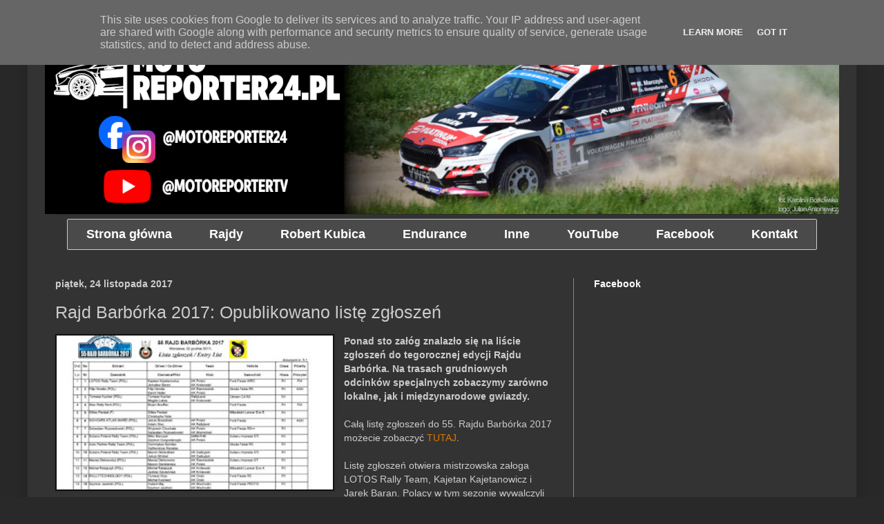

--- FILE ---
content_type: text/html; charset=utf-8
request_url: https://accounts.google.com/o/oauth2/postmessageRelay?parent=https%3A%2F%2Fwww.motoreporter24.pl&jsh=m%3B%2F_%2Fscs%2Fabc-static%2F_%2Fjs%2Fk%3Dgapi.lb.en.2kN9-TZiXrM.O%2Fd%3D1%2Frs%3DAHpOoo_B4hu0FeWRuWHfxnZ3V0WubwN7Qw%2Fm%3D__features__
body_size: 163
content:
<!DOCTYPE html><html><head><title></title><meta http-equiv="content-type" content="text/html; charset=utf-8"><meta http-equiv="X-UA-Compatible" content="IE=edge"><meta name="viewport" content="width=device-width, initial-scale=1, minimum-scale=1, maximum-scale=1, user-scalable=0"><script src='https://ssl.gstatic.com/accounts/o/2580342461-postmessagerelay.js' nonce="BiJy05MNA9ZsBq2j7g7UBQ"></script></head><body><script type="text/javascript" src="https://apis.google.com/js/rpc:shindig_random.js?onload=init" nonce="BiJy05MNA9ZsBq2j7g7UBQ"></script></body></html>

--- FILE ---
content_type: text/html; charset=utf-8
request_url: https://www.google.com/recaptcha/api2/aframe
body_size: 268
content:
<!DOCTYPE HTML><html><head><meta http-equiv="content-type" content="text/html; charset=UTF-8"></head><body><script nonce="RYuuySUaVcxHDQ933MOvmg">/** Anti-fraud and anti-abuse applications only. See google.com/recaptcha */ try{var clients={'sodar':'https://pagead2.googlesyndication.com/pagead/sodar?'};window.addEventListener("message",function(a){try{if(a.source===window.parent){var b=JSON.parse(a.data);var c=clients[b['id']];if(c){var d=document.createElement('img');d.src=c+b['params']+'&rc='+(localStorage.getItem("rc::a")?sessionStorage.getItem("rc::b"):"");window.document.body.appendChild(d);sessionStorage.setItem("rc::e",parseInt(sessionStorage.getItem("rc::e")||0)+1);localStorage.setItem("rc::h",'1768690156418');}}}catch(b){}});window.parent.postMessage("_grecaptcha_ready", "*");}catch(b){}</script></body></html>